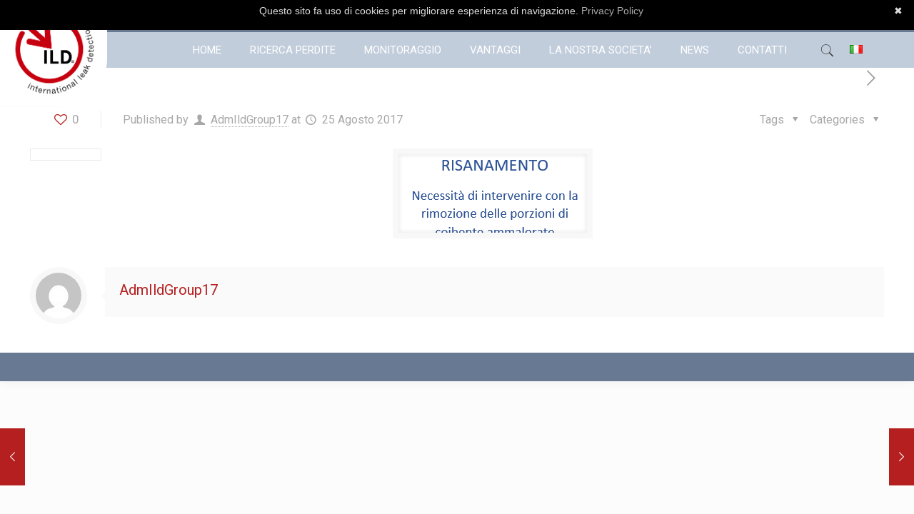

--- FILE ---
content_type: text/css
request_url: https://www.ilditalia.it/wp-content/themes/betheme-child/style.css?ver=20.4.1
body_size: 787
content:
/*
Theme Name:     betheme Child
Theme URI:      https://example.com/
Description:    Tema Child per il tema Twenty Thirteen
Author:         Daniela Burni
Author URI:     www.filcronet.it
Template:       betheme
Version:        0.0.1
*/

.summary {
    border: 1px solid #c2cddc;
    border-radius: 0 0 20px;
    box-shadow: 0 1px 1px rgba(0, 0, 0, 0.05);
    margin-bottom: 44px;
    margin-top: 22px;
padding-top:15px;
  height: auto;
    display: inline-block;

}

.summary .link-list {
    list-style: outside none none;
    margin: 0;
    padding: 0;
}

.summary .link-list > li > a::after, a.list-group-item::after {
    right: 15px;
    top: 30%;
	position:absolute;
	background-image: url(https://www.ilditalia.it/wp-content/uploads/2017/07/icona1.jpg);
    background-size: 15px 15px;
    display: inline-block;
    width: 15px; 
    height: 15px;
    content:"";
}

.ico-leak-detection::before {
    content: url(https://www.ilditalia.it/wp-content/uploads/2017/07/icona1.jpg);
}

.summary .link-list > li > a {
    border-bottom: 1px solid #f3f5f8;
    display: block;
    padding: 5px 0;
    position: relative;
}



.fumetto_grigio{
background-color: #f3f5f8;
background-image: url("https://www.ilditalia.it/wp-content/uploads/2017/07/virgolette.jpg");
    background-position: center center;
    background-repeat: no-repeat;
    background-size: 180px auto;
    min-height: 210px;
    width: auto;
    margin: 0;
    padding: 0;
	border-radius: 0 0 20px;
	font-style: italic;
font-size: 20px;
text-align:center;
}

@media only screen and (max-width: 767px) {
	.fumetto_grigio{
background-color: #f3f5f8;
background-image: url("https://www.ilditalia.it/wp-content/uploads/2017/07/virgolette.jpg");
    background-position: center center;
    background-repeat: no-repeat;
    background-size: 180px auto;
    width: auto;
    min-height: auto;
    margin: 0;
    padding: 0;
	border-radius: 0 0 20px;
	font-style: italic;
font-size: 20px;
text-align:center;
}
	.box_candidati_mob {
		display: initial !important;
	}

}



	
@media only screen 
and (min-device-width : 768px) 
and (max-device-width : 1024px) 
and (orientation : landscape) {
	
	.vc_col-sm-8 {
		width: 100% !important;
	}
	.box_candidati_mob {
		display: initial !important;
	}
}

@media only screen 
and (min-device-width : 768px) 
and (max-device-width : 1024px) 
and (orientation : portrait) {
    
    .vc_col-sm-8 {
        width: 100% !important;
    }
	.box_candidati_mob {
		display: initial !important;
	}
}

@media only screen 
and (min-device-width : 768px) 
and (max-device-width : 1024px) 
and (orientation : landscape)
and (-webkit-min-device-pixel-ratio: 2) { 
	.vc_col-sm-8 {
		width: 100% !important;
	}
	.box_candidati_mob {
		display: initial !important;
	}

}

@media only screen 
and (min-device-width : 768px) 
and (max-device-width : 1024px) 
and (orientation : portrait)
and (-webkit-min-device-pixel-ratio: 2) { 
	.vc_col-sm-8 {
		width: 100% !important;
	}
	.box_candidati_mob {
		display: initial !important;
	}
}

--- FILE ---
content_type: text/plain
request_url: https://www.google-analytics.com/j/collect?v=1&_v=j102&a=1727448251&t=pageview&_s=1&dl=https%3A%2F%2Fwww.ilditalia.it%2Fclient-item%2Frisanamento%2F&ul=en-us%40posix&dt=RISANAMENTO%20-%20ILD%20Group&sr=1280x720&vp=1280x720&_u=IEBAAEABAAAAACAAI~&jid=526312733&gjid=960191361&cid=1106169813.1769019223&tid=UA-3453869-1&_gid=2031447930.1769019223&_r=1&_slc=1&z=2076801429
body_size: -450
content:
2,cG-84FED59YPY